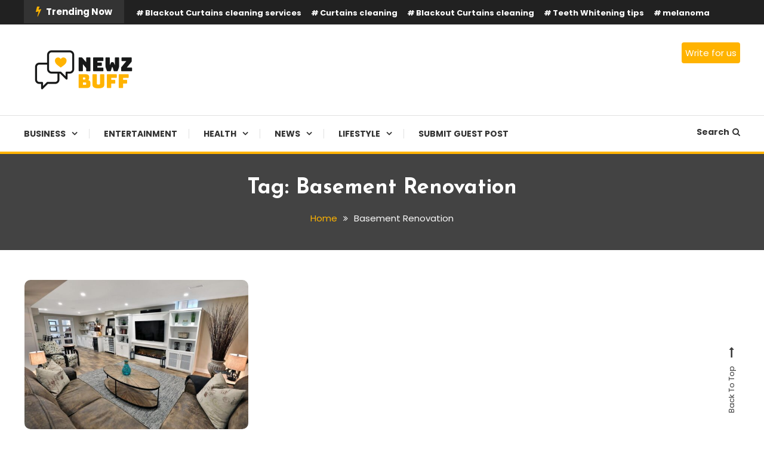

--- FILE ---
content_type: text/html; charset=UTF-8
request_url: https://newzbuff.com/tag/basement-renovation/
body_size: 16117
content:
<!doctype html>
<html lang="en-US">
<head>
	<meta charset="UTF-8">
	<meta name="viewport" content="width=device-width, initial-scale=1">
	<link rel="profile" href="https://gmpg.org/xfn/11">

	<meta name='robots' content='index, follow, max-image-preview:large, max-snippet:-1, max-video-preview:-1' />

	<!-- This site is optimized with the Yoast SEO plugin v24.9 - https://yoast.com/wordpress/plugins/seo/ -->
	<title>Basement Renovation Archives - NewzBuff</title>
	<link rel="canonical" href="https://newzbuff.com/tag/basement-renovation/" />
	<meta property="og:locale" content="en_US" />
	<meta property="og:type" content="article" />
	<meta property="og:title" content="Basement Renovation Archives - NewzBuff" />
	<meta property="og:url" content="https://newzbuff.com/tag/basement-renovation/" />
	<meta property="og:site_name" content="NewzBuff" />
	<meta name="twitter:card" content="summary_large_image" />
	<script type="application/ld+json" class="yoast-schema-graph">{"@context":"https://schema.org","@graph":[{"@type":"CollectionPage","@id":"https://newzbuff.com/tag/basement-renovation/","url":"https://newzbuff.com/tag/basement-renovation/","name":"Basement Renovation Archives - NewzBuff","isPartOf":{"@id":"https://newzbuff.com/#website"},"primaryImageOfPage":{"@id":"https://newzbuff.com/tag/basement-renovation/#primaryimage"},"image":{"@id":"https://newzbuff.com/tag/basement-renovation/#primaryimage"},"thumbnailUrl":"https://newzbuff.com/wp-content/uploads/2023/01/Basement-Renovation.jpg","breadcrumb":{"@id":"https://newzbuff.com/tag/basement-renovation/#breadcrumb"},"inLanguage":"en-US"},{"@type":"ImageObject","inLanguage":"en-US","@id":"https://newzbuff.com/tag/basement-renovation/#primaryimage","url":"https://newzbuff.com/wp-content/uploads/2023/01/Basement-Renovation.jpg","contentUrl":"https://newzbuff.com/wp-content/uploads/2023/01/Basement-Renovation.jpg","width":1620,"height":1080,"caption":"a basement renovation services"},{"@type":"BreadcrumbList","@id":"https://newzbuff.com/tag/basement-renovation/#breadcrumb","itemListElement":[{"@type":"ListItem","position":1,"name":"Home","item":"https://newzbuff.com/"},{"@type":"ListItem","position":2,"name":"Basement Renovation"}]},{"@type":"WebSite","@id":"https://newzbuff.com/#website","url":"https://newzbuff.com/","name":"NewzBuff","description":"Check Out Latest Trending News | Submit Guest Posts For Free | Newz Buff","publisher":{"@id":"https://newzbuff.com/#organization"},"potentialAction":[{"@type":"SearchAction","target":{"@type":"EntryPoint","urlTemplate":"https://newzbuff.com/?s={search_term_string}"},"query-input":{"@type":"PropertyValueSpecification","valueRequired":true,"valueName":"search_term_string"}}],"inLanguage":"en-US"},{"@type":"Organization","@id":"https://newzbuff.com/#organization","name":"NewzBuff","url":"https://newzbuff.com/","logo":{"@type":"ImageObject","inLanguage":"en-US","@id":"https://newzbuff.com/#/schema/logo/image/","url":"https://newzbuff.com/wp-content/uploads/2021/04/cropped-nb-logo-1.png","contentUrl":"https://newzbuff.com/wp-content/uploads/2021/04/cropped-nb-logo-1.png","width":200,"height":74,"caption":"NewzBuff"},"image":{"@id":"https://newzbuff.com/#/schema/logo/image/"}}]}</script>
	<!-- / Yoast SEO plugin. -->


<link rel='dns-prefetch' href='//fonts.googleapis.com' />
<link rel='dns-prefetch' href='//www.googletagmanager.com' />
<link rel='dns-prefetch' href='//pagead2.googlesyndication.com' />
<link rel="alternate" type="application/rss+xml" title="NewzBuff &raquo; Feed" href="https://newzbuff.com/feed/" />
<link rel="alternate" type="application/rss+xml" title="NewzBuff &raquo; Comments Feed" href="https://newzbuff.com/comments/feed/" />
<link rel="alternate" type="application/rss+xml" title="NewzBuff &raquo; Basement Renovation Tag Feed" href="https://newzbuff.com/tag/basement-renovation/feed/" />
		<!-- This site uses the Google Analytics by MonsterInsights plugin v9.4.1 - Using Analytics tracking - https://www.monsterinsights.com/ -->
							<script src="//www.googletagmanager.com/gtag/js?id=G-VQHWTYEC1E"  data-cfasync="false" data-wpfc-render="false" type="text/javascript" async></script>
			<script data-cfasync="false" data-wpfc-render="false" type="text/javascript">
				var mi_version = '9.4.1';
				var mi_track_user = true;
				var mi_no_track_reason = '';
								var MonsterInsightsDefaultLocations = {"page_location":"https:\/\/newzbuff.com\/tag\/basement-renovation\/"};
				if ( typeof MonsterInsightsPrivacyGuardFilter === 'function' ) {
					var MonsterInsightsLocations = (typeof MonsterInsightsExcludeQuery === 'object') ? MonsterInsightsPrivacyGuardFilter( MonsterInsightsExcludeQuery ) : MonsterInsightsPrivacyGuardFilter( MonsterInsightsDefaultLocations );
				} else {
					var MonsterInsightsLocations = (typeof MonsterInsightsExcludeQuery === 'object') ? MonsterInsightsExcludeQuery : MonsterInsightsDefaultLocations;
				}

								var disableStrs = [
										'ga-disable-G-VQHWTYEC1E',
									];

				/* Function to detect opted out users */
				function __gtagTrackerIsOptedOut() {
					for (var index = 0; index < disableStrs.length; index++) {
						if (document.cookie.indexOf(disableStrs[index] + '=true') > -1) {
							return true;
						}
					}

					return false;
				}

				/* Disable tracking if the opt-out cookie exists. */
				if (__gtagTrackerIsOptedOut()) {
					for (var index = 0; index < disableStrs.length; index++) {
						window[disableStrs[index]] = true;
					}
				}

				/* Opt-out function */
				function __gtagTrackerOptout() {
					for (var index = 0; index < disableStrs.length; index++) {
						document.cookie = disableStrs[index] + '=true; expires=Thu, 31 Dec 2099 23:59:59 UTC; path=/';
						window[disableStrs[index]] = true;
					}
				}

				if ('undefined' === typeof gaOptout) {
					function gaOptout() {
						__gtagTrackerOptout();
					}
				}
								window.dataLayer = window.dataLayer || [];

				window.MonsterInsightsDualTracker = {
					helpers: {},
					trackers: {},
				};
				if (mi_track_user) {
					function __gtagDataLayer() {
						dataLayer.push(arguments);
					}

					function __gtagTracker(type, name, parameters) {
						if (!parameters) {
							parameters = {};
						}

						if (parameters.send_to) {
							__gtagDataLayer.apply(null, arguments);
							return;
						}

						if (type === 'event') {
														parameters.send_to = monsterinsights_frontend.v4_id;
							var hookName = name;
							if (typeof parameters['event_category'] !== 'undefined') {
								hookName = parameters['event_category'] + ':' + name;
							}

							if (typeof MonsterInsightsDualTracker.trackers[hookName] !== 'undefined') {
								MonsterInsightsDualTracker.trackers[hookName](parameters);
							} else {
								__gtagDataLayer('event', name, parameters);
							}
							
						} else {
							__gtagDataLayer.apply(null, arguments);
						}
					}

					__gtagTracker('js', new Date());
					__gtagTracker('set', {
						'developer_id.dZGIzZG': true,
											});
					if ( MonsterInsightsLocations.page_location ) {
						__gtagTracker('set', MonsterInsightsLocations);
					}
										__gtagTracker('config', 'G-VQHWTYEC1E', {"forceSSL":"true","link_attribution":"true"} );
															window.gtag = __gtagTracker;										(function () {
						/* https://developers.google.com/analytics/devguides/collection/analyticsjs/ */
						/* ga and __gaTracker compatibility shim. */
						var noopfn = function () {
							return null;
						};
						var newtracker = function () {
							return new Tracker();
						};
						var Tracker = function () {
							return null;
						};
						var p = Tracker.prototype;
						p.get = noopfn;
						p.set = noopfn;
						p.send = function () {
							var args = Array.prototype.slice.call(arguments);
							args.unshift('send');
							__gaTracker.apply(null, args);
						};
						var __gaTracker = function () {
							var len = arguments.length;
							if (len === 0) {
								return;
							}
							var f = arguments[len - 1];
							if (typeof f !== 'object' || f === null || typeof f.hitCallback !== 'function') {
								if ('send' === arguments[0]) {
									var hitConverted, hitObject = false, action;
									if ('event' === arguments[1]) {
										if ('undefined' !== typeof arguments[3]) {
											hitObject = {
												'eventAction': arguments[3],
												'eventCategory': arguments[2],
												'eventLabel': arguments[4],
												'value': arguments[5] ? arguments[5] : 1,
											}
										}
									}
									if ('pageview' === arguments[1]) {
										if ('undefined' !== typeof arguments[2]) {
											hitObject = {
												'eventAction': 'page_view',
												'page_path': arguments[2],
											}
										}
									}
									if (typeof arguments[2] === 'object') {
										hitObject = arguments[2];
									}
									if (typeof arguments[5] === 'object') {
										Object.assign(hitObject, arguments[5]);
									}
									if ('undefined' !== typeof arguments[1].hitType) {
										hitObject = arguments[1];
										if ('pageview' === hitObject.hitType) {
											hitObject.eventAction = 'page_view';
										}
									}
									if (hitObject) {
										action = 'timing' === arguments[1].hitType ? 'timing_complete' : hitObject.eventAction;
										hitConverted = mapArgs(hitObject);
										__gtagTracker('event', action, hitConverted);
									}
								}
								return;
							}

							function mapArgs(args) {
								var arg, hit = {};
								var gaMap = {
									'eventCategory': 'event_category',
									'eventAction': 'event_action',
									'eventLabel': 'event_label',
									'eventValue': 'event_value',
									'nonInteraction': 'non_interaction',
									'timingCategory': 'event_category',
									'timingVar': 'name',
									'timingValue': 'value',
									'timingLabel': 'event_label',
									'page': 'page_path',
									'location': 'page_location',
									'title': 'page_title',
									'referrer' : 'page_referrer',
								};
								for (arg in args) {
																		if (!(!args.hasOwnProperty(arg) || !gaMap.hasOwnProperty(arg))) {
										hit[gaMap[arg]] = args[arg];
									} else {
										hit[arg] = args[arg];
									}
								}
								return hit;
							}

							try {
								f.hitCallback();
							} catch (ex) {
							}
						};
						__gaTracker.create = newtracker;
						__gaTracker.getByName = newtracker;
						__gaTracker.getAll = function () {
							return [];
						};
						__gaTracker.remove = noopfn;
						__gaTracker.loaded = true;
						window['__gaTracker'] = __gaTracker;
					})();
									} else {
										console.log("");
					(function () {
						function __gtagTracker() {
							return null;
						}

						window['__gtagTracker'] = __gtagTracker;
						window['gtag'] = __gtagTracker;
					})();
									}
			</script>
				<!-- / Google Analytics by MonsterInsights -->
		<style id='wp-img-auto-sizes-contain-inline-css' type='text/css'>
img:is([sizes=auto i],[sizes^="auto," i]){contain-intrinsic-size:3000px 1500px}
/*# sourceURL=wp-img-auto-sizes-contain-inline-css */
</style>

<style id='wp-emoji-styles-inline-css' type='text/css'>

	img.wp-smiley, img.emoji {
		display: inline !important;
		border: none !important;
		box-shadow: none !important;
		height: 1em !important;
		width: 1em !important;
		margin: 0 0.07em !important;
		vertical-align: -0.1em !important;
		background: none !important;
		padding: 0 !important;
	}
/*# sourceURL=wp-emoji-styles-inline-css */
</style>
<link rel='stylesheet' id='wp-block-library-css' href='https://newzbuff.com/wp-includes/css/dist/block-library/style.min.css?ver=6.9' type='text/css' media='all' />
<style id='wp-block-paragraph-inline-css' type='text/css'>
.is-small-text{font-size:.875em}.is-regular-text{font-size:1em}.is-large-text{font-size:2.25em}.is-larger-text{font-size:3em}.has-drop-cap:not(:focus):first-letter{float:left;font-size:8.4em;font-style:normal;font-weight:100;line-height:.68;margin:.05em .1em 0 0;text-transform:uppercase}body.rtl .has-drop-cap:not(:focus):first-letter{float:none;margin-left:.1em}p.has-drop-cap.has-background{overflow:hidden}:root :where(p.has-background){padding:1.25em 2.375em}:where(p.has-text-color:not(.has-link-color)) a{color:inherit}p.has-text-align-left[style*="writing-mode:vertical-lr"],p.has-text-align-right[style*="writing-mode:vertical-rl"]{rotate:180deg}
/*# sourceURL=https://newzbuff.com/wp-includes/blocks/paragraph/style.min.css */
</style>
<style id='global-styles-inline-css' type='text/css'>
:root{--wp--preset--aspect-ratio--square: 1;--wp--preset--aspect-ratio--4-3: 4/3;--wp--preset--aspect-ratio--3-4: 3/4;--wp--preset--aspect-ratio--3-2: 3/2;--wp--preset--aspect-ratio--2-3: 2/3;--wp--preset--aspect-ratio--16-9: 16/9;--wp--preset--aspect-ratio--9-16: 9/16;--wp--preset--color--black: #000000;--wp--preset--color--cyan-bluish-gray: #abb8c3;--wp--preset--color--white: #ffffff;--wp--preset--color--pale-pink: #f78da7;--wp--preset--color--vivid-red: #cf2e2e;--wp--preset--color--luminous-vivid-orange: #ff6900;--wp--preset--color--luminous-vivid-amber: #fcb900;--wp--preset--color--light-green-cyan: #7bdcb5;--wp--preset--color--vivid-green-cyan: #00d084;--wp--preset--color--pale-cyan-blue: #8ed1fc;--wp--preset--color--vivid-cyan-blue: #0693e3;--wp--preset--color--vivid-purple: #9b51e0;--wp--preset--gradient--vivid-cyan-blue-to-vivid-purple: linear-gradient(135deg,rgb(6,147,227) 0%,rgb(155,81,224) 100%);--wp--preset--gradient--light-green-cyan-to-vivid-green-cyan: linear-gradient(135deg,rgb(122,220,180) 0%,rgb(0,208,130) 100%);--wp--preset--gradient--luminous-vivid-amber-to-luminous-vivid-orange: linear-gradient(135deg,rgb(252,185,0) 0%,rgb(255,105,0) 100%);--wp--preset--gradient--luminous-vivid-orange-to-vivid-red: linear-gradient(135deg,rgb(255,105,0) 0%,rgb(207,46,46) 100%);--wp--preset--gradient--very-light-gray-to-cyan-bluish-gray: linear-gradient(135deg,rgb(238,238,238) 0%,rgb(169,184,195) 100%);--wp--preset--gradient--cool-to-warm-spectrum: linear-gradient(135deg,rgb(74,234,220) 0%,rgb(151,120,209) 20%,rgb(207,42,186) 40%,rgb(238,44,130) 60%,rgb(251,105,98) 80%,rgb(254,248,76) 100%);--wp--preset--gradient--blush-light-purple: linear-gradient(135deg,rgb(255,206,236) 0%,rgb(152,150,240) 100%);--wp--preset--gradient--blush-bordeaux: linear-gradient(135deg,rgb(254,205,165) 0%,rgb(254,45,45) 50%,rgb(107,0,62) 100%);--wp--preset--gradient--luminous-dusk: linear-gradient(135deg,rgb(255,203,112) 0%,rgb(199,81,192) 50%,rgb(65,88,208) 100%);--wp--preset--gradient--pale-ocean: linear-gradient(135deg,rgb(255,245,203) 0%,rgb(182,227,212) 50%,rgb(51,167,181) 100%);--wp--preset--gradient--electric-grass: linear-gradient(135deg,rgb(202,248,128) 0%,rgb(113,206,126) 100%);--wp--preset--gradient--midnight: linear-gradient(135deg,rgb(2,3,129) 0%,rgb(40,116,252) 100%);--wp--preset--font-size--small: 13px;--wp--preset--font-size--medium: 20px;--wp--preset--font-size--large: 36px;--wp--preset--font-size--x-large: 42px;--wp--preset--spacing--20: 0.44rem;--wp--preset--spacing--30: 0.67rem;--wp--preset--spacing--40: 1rem;--wp--preset--spacing--50: 1.5rem;--wp--preset--spacing--60: 2.25rem;--wp--preset--spacing--70: 3.38rem;--wp--preset--spacing--80: 5.06rem;--wp--preset--shadow--natural: 6px 6px 9px rgba(0, 0, 0, 0.2);--wp--preset--shadow--deep: 12px 12px 50px rgba(0, 0, 0, 0.4);--wp--preset--shadow--sharp: 6px 6px 0px rgba(0, 0, 0, 0.2);--wp--preset--shadow--outlined: 6px 6px 0px -3px rgb(255, 255, 255), 6px 6px rgb(0, 0, 0);--wp--preset--shadow--crisp: 6px 6px 0px rgb(0, 0, 0);}:where(.is-layout-flex){gap: 0.5em;}:where(.is-layout-grid){gap: 0.5em;}body .is-layout-flex{display: flex;}.is-layout-flex{flex-wrap: wrap;align-items: center;}.is-layout-flex > :is(*, div){margin: 0;}body .is-layout-grid{display: grid;}.is-layout-grid > :is(*, div){margin: 0;}:where(.wp-block-columns.is-layout-flex){gap: 2em;}:where(.wp-block-columns.is-layout-grid){gap: 2em;}:where(.wp-block-post-template.is-layout-flex){gap: 1.25em;}:where(.wp-block-post-template.is-layout-grid){gap: 1.25em;}.has-black-color{color: var(--wp--preset--color--black) !important;}.has-cyan-bluish-gray-color{color: var(--wp--preset--color--cyan-bluish-gray) !important;}.has-white-color{color: var(--wp--preset--color--white) !important;}.has-pale-pink-color{color: var(--wp--preset--color--pale-pink) !important;}.has-vivid-red-color{color: var(--wp--preset--color--vivid-red) !important;}.has-luminous-vivid-orange-color{color: var(--wp--preset--color--luminous-vivid-orange) !important;}.has-luminous-vivid-amber-color{color: var(--wp--preset--color--luminous-vivid-amber) !important;}.has-light-green-cyan-color{color: var(--wp--preset--color--light-green-cyan) !important;}.has-vivid-green-cyan-color{color: var(--wp--preset--color--vivid-green-cyan) !important;}.has-pale-cyan-blue-color{color: var(--wp--preset--color--pale-cyan-blue) !important;}.has-vivid-cyan-blue-color{color: var(--wp--preset--color--vivid-cyan-blue) !important;}.has-vivid-purple-color{color: var(--wp--preset--color--vivid-purple) !important;}.has-black-background-color{background-color: var(--wp--preset--color--black) !important;}.has-cyan-bluish-gray-background-color{background-color: var(--wp--preset--color--cyan-bluish-gray) !important;}.has-white-background-color{background-color: var(--wp--preset--color--white) !important;}.has-pale-pink-background-color{background-color: var(--wp--preset--color--pale-pink) !important;}.has-vivid-red-background-color{background-color: var(--wp--preset--color--vivid-red) !important;}.has-luminous-vivid-orange-background-color{background-color: var(--wp--preset--color--luminous-vivid-orange) !important;}.has-luminous-vivid-amber-background-color{background-color: var(--wp--preset--color--luminous-vivid-amber) !important;}.has-light-green-cyan-background-color{background-color: var(--wp--preset--color--light-green-cyan) !important;}.has-vivid-green-cyan-background-color{background-color: var(--wp--preset--color--vivid-green-cyan) !important;}.has-pale-cyan-blue-background-color{background-color: var(--wp--preset--color--pale-cyan-blue) !important;}.has-vivid-cyan-blue-background-color{background-color: var(--wp--preset--color--vivid-cyan-blue) !important;}.has-vivid-purple-background-color{background-color: var(--wp--preset--color--vivid-purple) !important;}.has-black-border-color{border-color: var(--wp--preset--color--black) !important;}.has-cyan-bluish-gray-border-color{border-color: var(--wp--preset--color--cyan-bluish-gray) !important;}.has-white-border-color{border-color: var(--wp--preset--color--white) !important;}.has-pale-pink-border-color{border-color: var(--wp--preset--color--pale-pink) !important;}.has-vivid-red-border-color{border-color: var(--wp--preset--color--vivid-red) !important;}.has-luminous-vivid-orange-border-color{border-color: var(--wp--preset--color--luminous-vivid-orange) !important;}.has-luminous-vivid-amber-border-color{border-color: var(--wp--preset--color--luminous-vivid-amber) !important;}.has-light-green-cyan-border-color{border-color: var(--wp--preset--color--light-green-cyan) !important;}.has-vivid-green-cyan-border-color{border-color: var(--wp--preset--color--vivid-green-cyan) !important;}.has-pale-cyan-blue-border-color{border-color: var(--wp--preset--color--pale-cyan-blue) !important;}.has-vivid-cyan-blue-border-color{border-color: var(--wp--preset--color--vivid-cyan-blue) !important;}.has-vivid-purple-border-color{border-color: var(--wp--preset--color--vivid-purple) !important;}.has-vivid-cyan-blue-to-vivid-purple-gradient-background{background: var(--wp--preset--gradient--vivid-cyan-blue-to-vivid-purple) !important;}.has-light-green-cyan-to-vivid-green-cyan-gradient-background{background: var(--wp--preset--gradient--light-green-cyan-to-vivid-green-cyan) !important;}.has-luminous-vivid-amber-to-luminous-vivid-orange-gradient-background{background: var(--wp--preset--gradient--luminous-vivid-amber-to-luminous-vivid-orange) !important;}.has-luminous-vivid-orange-to-vivid-red-gradient-background{background: var(--wp--preset--gradient--luminous-vivid-orange-to-vivid-red) !important;}.has-very-light-gray-to-cyan-bluish-gray-gradient-background{background: var(--wp--preset--gradient--very-light-gray-to-cyan-bluish-gray) !important;}.has-cool-to-warm-spectrum-gradient-background{background: var(--wp--preset--gradient--cool-to-warm-spectrum) !important;}.has-blush-light-purple-gradient-background{background: var(--wp--preset--gradient--blush-light-purple) !important;}.has-blush-bordeaux-gradient-background{background: var(--wp--preset--gradient--blush-bordeaux) !important;}.has-luminous-dusk-gradient-background{background: var(--wp--preset--gradient--luminous-dusk) !important;}.has-pale-ocean-gradient-background{background: var(--wp--preset--gradient--pale-ocean) !important;}.has-electric-grass-gradient-background{background: var(--wp--preset--gradient--electric-grass) !important;}.has-midnight-gradient-background{background: var(--wp--preset--gradient--midnight) !important;}.has-small-font-size{font-size: var(--wp--preset--font-size--small) !important;}.has-medium-font-size{font-size: var(--wp--preset--font-size--medium) !important;}.has-large-font-size{font-size: var(--wp--preset--font-size--large) !important;}.has-x-large-font-size{font-size: var(--wp--preset--font-size--x-large) !important;}
/*# sourceURL=global-styles-inline-css */
</style>

<style id='classic-theme-styles-inline-css' type='text/css'>
/*! This file is auto-generated */
.wp-block-button__link{color:#fff;background-color:#32373c;border-radius:9999px;box-shadow:none;text-decoration:none;padding:calc(.667em + 2px) calc(1.333em + 2px);font-size:1.125em}.wp-block-file__button{background:#32373c;color:#fff;text-decoration:none}
/*# sourceURL=/wp-includes/css/classic-themes.min.css */
</style>
<link rel='stylesheet' id='dashicons-css' href='https://newzbuff.com/wp-includes/css/dashicons.min.css?ver=6.9' type='text/css' media='all' />
<link rel='stylesheet' id='everest-forms-general-css' href='https://newzbuff.com/wp-content/plugins/everest-forms/assets/css/everest-forms.css?ver=3.1.2' type='text/css' media='all' />
<link rel='stylesheet' id='jquery-intl-tel-input-css' href='https://newzbuff.com/wp-content/plugins/everest-forms/assets/css/intlTelInput.css?ver=3.1.2' type='text/css' media='all' />
<link rel='stylesheet' id='parent-style-css' href='https://newzbuff.com/wp-content/themes/color-blog/style.css?ver=6.9' type='text/css' media='all' />
<link rel='stylesheet' id='color-blog-fonts-css' href='https://fonts.googleapis.com/css?family=Josefin+Sans%3A400%2C700%7CPoppins%3A300%2C400%2C400i%2C500%2C700&#038;subset=latin%2Clatin-ext' type='text/css' media='all' />
<link rel='stylesheet' id='font-awesome-css' href='https://newzbuff.com/wp-content/themes/color-blog/assets/library/font-awesome/css/font-awesome.min.css?ver=4.7.0' type='text/css' media='all' />
<link rel='stylesheet' id='lightslider-style-css' href='https://newzbuff.com/wp-content/themes/color-blog/assets/library/lightslider/css/lightslider.min.css?ver=6.9' type='text/css' media='all' />
<link rel='stylesheet' id='animate-css' href='https://newzbuff.com/wp-content/themes/color-blog/assets/library/animate/animate.min.css?ver=3.5.1' type='text/css' media='all' />
<link rel='stylesheet' id='preloader-css' href='https://newzbuff.com/wp-content/themes/color-blog/assets/css/mt-preloader.css?ver=1.0.0' type='text/css' media='all' />
<link rel='stylesheet' id='color-blog-style-css' href='https://newzbuff.com/wp-content/themes/color-blog-child/style.css?ver=1.0.0' type='text/css' media='all' />
<style id='color-blog-style-inline-css' type='text/css'>
.category-button.cb-cat-83 a{background:#3b2d1b}
.category-button.cb-cat-83 a:hover{background:#090000}
#site-navigation ul li.cb-cat-83 .menu-item-description{background:#3b2d1b}
#site-navigation ul li.cb-cat-83 .menu-item-description:after{border-top-color:#3b2d1b}
.category-button.cb-cat-6 a{background:#81d742}
.category-button.cb-cat-6 a:hover{background:#4fa510}
#site-navigation ul li.cb-cat-6 .menu-item-description{background:#81d742}
#site-navigation ul li.cb-cat-6 .menu-item-description:after{border-top-color:#81d742}
.category-button.cb-cat-33 a{background:#3b2d1b}
.category-button.cb-cat-33 a:hover{background:#090000}
#site-navigation ul li.cb-cat-33 .menu-item-description{background:#3b2d1b}
#site-navigation ul li.cb-cat-33 .menu-item-description:after{border-top-color:#3b2d1b}
.category-button.cb-cat-3108 a{background:#3b2d1b}
.category-button.cb-cat-3108 a:hover{background:#090000}
#site-navigation ul li.cb-cat-3108 .menu-item-description{background:#3b2d1b}
#site-navigation ul li.cb-cat-3108 .menu-item-description:after{border-top-color:#3b2d1b}
.category-button.cb-cat-2 a{background:#ed6ace}
.category-button.cb-cat-2 a:hover{background:#bb389c}
#site-navigation ul li.cb-cat-2 .menu-item-description{background:#ed6ace}
#site-navigation ul li.cb-cat-2 .menu-item-description:after{border-top-color:#ed6ace}
.category-button.cb-cat-4 a{background:#60bf56}
.category-button.cb-cat-4 a:hover{background:#2e8d24}
#site-navigation ul li.cb-cat-4 .menu-item-description{background:#60bf56}
#site-navigation ul li.cb-cat-4 .menu-item-description:after{border-top-color:#60bf56}
.category-button.cb-cat-64 a{background:#3b2d1b}
.category-button.cb-cat-64 a:hover{background:#090000}
#site-navigation ul li.cb-cat-64 .menu-item-description{background:#3b2d1b}
#site-navigation ul li.cb-cat-64 .menu-item-description:after{border-top-color:#3b2d1b}
.category-button.cb-cat-5 a{background:#4b4eaa}
.category-button.cb-cat-5 a:hover{background:#191c78}
#site-navigation ul li.cb-cat-5 .menu-item-description{background:#4b4eaa}
#site-navigation ul li.cb-cat-5 .menu-item-description:after{border-top-color:#4b4eaa}
.category-button.cb-cat-32 a{background:#6ef4e2}
.category-button.cb-cat-32 a:hover{background:#3cc2b0}
#site-navigation ul li.cb-cat-32 .menu-item-description{background:#6ef4e2}
#site-navigation ul li.cb-cat-32 .menu-item-description:after{border-top-color:#6ef4e2}
.category-button.cb-cat-82 a{background:#3b2d1b}
.category-button.cb-cat-82 a:hover{background:#090000}
#site-navigation ul li.cb-cat-82 .menu-item-description{background:#3b2d1b}
#site-navigation ul li.cb-cat-82 .menu-item-description:after{border-top-color:#3b2d1b}
.category-button.cb-cat-14 a{background:#ed68f2}
.category-button.cb-cat-14 a:hover{background:#bb36c0}
#site-navigation ul li.cb-cat-14 .menu-item-description{background:#ed68f2}
#site-navigation ul li.cb-cat-14 .menu-item-description:after{border-top-color:#ed68f2}
.category-button.cb-cat-3 a{background:#81d742}
.category-button.cb-cat-3 a:hover{background:#4fa510}
#site-navigation ul li.cb-cat-3 .menu-item-description{background:#81d742}
#site-navigation ul li.cb-cat-3 .menu-item-description:after{border-top-color:#81d742}
.category-button.cb-cat-79 a{background:#3b2d1b}
.category-button.cb-cat-79 a:hover{background:#090000}
#site-navigation ul li.cb-cat-79 .menu-item-description{background:#3b2d1b}
#site-navigation ul li.cb-cat-79 .menu-item-description:after{border-top-color:#3b2d1b}
.category-button.cb-cat-78 a{background:#3b2d1b}
.category-button.cb-cat-78 a:hover{background:#090000}
#site-navigation ul li.cb-cat-78 .menu-item-description{background:#3b2d1b}
#site-navigation ul li.cb-cat-78 .menu-item-description:after{border-top-color:#3b2d1b}
.category-button.cb-cat-63 a{background:#3b2d1b}
.category-button.cb-cat-63 a:hover{background:#090000}
#site-navigation ul li.cb-cat-63 .menu-item-description{background:#3b2d1b}
#site-navigation ul li.cb-cat-63 .menu-item-description:after{border-top-color:#3b2d1b}
.category-button.cb-cat-81 a{background:#3b2d1b}
.category-button.cb-cat-81 a:hover{background:#090000}
#site-navigation ul li.cb-cat-81 .menu-item-description{background:#3b2d1b}
#site-navigation ul li.cb-cat-81 .menu-item-description:after{border-top-color:#3b2d1b}
.category-button.cb-cat-3247 a{background:#3b2d1b}
.category-button.cb-cat-3247 a:hover{background:#090000}
#site-navigation ul li.cb-cat-3247 .menu-item-description{background:#3b2d1b}
#site-navigation ul li.cb-cat-3247 .menu-item-description:after{border-top-color:#3b2d1b}
.category-button.cb-cat-1 a{background:#dd9933}
.category-button.cb-cat-1 a:hover{background:#ab6701}
#site-navigation ul li.cb-cat-1 .menu-item-description{background:#dd9933}
#site-navigation ul li.cb-cat-1 .menu-item-description:after{border-top-color:#dd9933}
.category-button.cb-cat-3259 a{background:#3b2d1b}
.category-button.cb-cat-3259 a:hover{background:#090000}
#site-navigation ul li.cb-cat-3259 .menu-item-description{background:#3b2d1b}
#site-navigation ul li.cb-cat-3259 .menu-item-description:after{border-top-color:#3b2d1b}
.category-button.cb-cat-13 a{background:#b5a951}
.category-button.cb-cat-13 a:hover{background:#83771f}
#site-navigation ul li.cb-cat-13 .menu-item-description{background:#b5a951}
#site-navigation ul li.cb-cat-13 .menu-item-description:after{border-top-color:#b5a951}
.category-button.cb-cat-80 a{background:#3b2d1b}
.category-button.cb-cat-80 a:hover{background:#090000}
#site-navigation ul li.cb-cat-80 .menu-item-description{background:#3b2d1b}
#site-navigation ul li.cb-cat-80 .menu-item-description:after{border-top-color:#3b2d1b}
a,a:hover,a:focus,a:active,.entry-cat .cat-links a:hover,.entry-cat a:hover,.entry-footer a:hover,.comment-author .fn .url:hover,.commentmetadata .comment-edit-link,#cancel-comment-reply-link,#cancel-comment-reply-link:before,.logged-in-as a,.widget a:hover,.widget a:hover::before,.widget li:hover::before,.mt-social-icon-wrap li a:hover,#site-navigation ul li:hover>a,#site-navigation ul li.current-menu-item>a,#site-navigation ul li.current_page_ancestor>a,#site-navigation ul li.current-menu-ancestor>a,#site-navigation ul li.current_page_item>a,#site-navigation ul li.focus>a,.banner-sub-title,.entry-title a:hover,.cat-links a:hover,.entry-footer .mt-readmore-btn:hover,.btn-wrapper a:hover,.mt-readmore-btn:hover,.navigation.pagination .nav-links .page-numbers.current,.navigation.pagination .nav-links a.page-numbers:hover,#footer-menu li a:hover,.color_blog_latest_posts .mt-post-title a:hover,#mt-scrollup:hover,.menu-toggle:hover,#top-navigation ul li a:hover,.mt-search-icon:hover,.entry-meta a:hover,.front-slider-block .banner-title a:hover,.post-info-wrap .entry-meta a:hover,.single .mt-single-related-posts .entry-title a:hover,.breadcrumbs .trail-items li a:hover,.wrap-label i,.has-thumbnail .post-info-wrap .entry-title a:hover,.front-slider-block .post-info-wrap .entry-title a:hover,#top-footer a:hover{color:#FFB300}
.widget_search .search-submit,.widget_search .search-submit:hover,.navigation.pagination .nav-links .page-numbers.current,.navigation.pagination .nav-links a.page-numbers:hover,.error-404.not-found,.color_blog_social_media a:hover,.custom-header,.widget_tag_cloud .tagcloud a:hover,.widget.widget_tag_cloud a:hover{border-color:#FFB300}
.front-slider-block .lSAction > a:hover,.top-featured-post-wrap .post-thumbnail .post-number,.post-cats-list a,#site-navigation .menu-item-description,article .post-thumbnail::before,#secondary .widget .widget-title::before,.mt-related-post-title::before,#colophon .widget .widget-title::before,.features-post-title::before,.mt-menu-search .mt-form-wrap .search-form .search-submit,.widget_tag_cloud .tagcloud a:hover,.widget.widget_tag_cloud a:hover{background:#FFB300}
.edit-link .post-edit-link,.reply .comment-reply-link,.widget_search .search-submit,.mt-menu-search .mt-form-wrap .search-form .search-submit:hover,article.sticky::before{background:#FFB300}
/*# sourceURL=color-blog-style-inline-css */
</style>
<link rel='stylesheet' id='color-blog-responsive-style-css' href='https://newzbuff.com/wp-content/themes/color-blog/assets/css/mt-responsive.css?ver=1.0.0' type='text/css' media='all' />
<script type="text/javascript" src="https://newzbuff.com/wp-content/plugins/google-analytics-for-wordpress/assets/js/frontend-gtag.min.js?ver=9.4.1" id="monsterinsights-frontend-script-js" async="async" data-wp-strategy="async"></script>
<script data-cfasync="false" data-wpfc-render="false" type="text/javascript" id='monsterinsights-frontend-script-js-extra'>/* <![CDATA[ */
var monsterinsights_frontend = {"js_events_tracking":"true","download_extensions":"doc,pdf,ppt,zip,xls,docx,pptx,xlsx","inbound_paths":"[{\"path\":\"\\\/go\\\/\",\"label\":\"affiliate\"},{\"path\":\"\\\/recommend\\\/\",\"label\":\"affiliate\"}]","home_url":"https:\/\/newzbuff.com","hash_tracking":"false","v4_id":"G-VQHWTYEC1E"};/* ]]> */
</script>
<script type="text/javascript" src="https://newzbuff.com/wp-includes/js/jquery/jquery.min.js?ver=3.7.1" id="jquery-core-js"></script>
<script type="text/javascript" src="https://newzbuff.com/wp-includes/js/jquery/jquery-migrate.min.js?ver=3.4.1" id="jquery-migrate-js"></script>
<link rel="https://api.w.org/" href="https://newzbuff.com/wp-json/" /><link rel="alternate" title="JSON" type="application/json" href="https://newzbuff.com/wp-json/wp/v2/tags/3266" /><link rel="EditURI" type="application/rsd+xml" title="RSD" href="https://newzbuff.com/xmlrpc.php?rsd" />
<meta name="generator" content="WordPress 6.9" />
<meta name="generator" content="Everest Forms 3.1.2" />
<!-- auto ad code generated by Easy Google AdSense plugin v1.0.12 --><script async src="https://pagead2.googlesyndication.com/pagead/js/adsbygoogle.js?client=ca-pub-7404964079664697" crossorigin="anonymous"></script><!-- Easy Google AdSense plugin --><meta name="generator" content="Site Kit by Google 1.170.0" />
<!-- Google AdSense meta tags added by Site Kit -->
<meta name="google-adsense-platform-account" content="ca-host-pub-2644536267352236">
<meta name="google-adsense-platform-domain" content="sitekit.withgoogle.com">
<!-- End Google AdSense meta tags added by Site Kit -->
		<style type="text/css">
					.site-title,
			.site-description {
				position: absolute;
				clip: rect(1px, 1px, 1px, 1px);
			}
				</style>
		
<!-- Google AdSense snippet added by Site Kit -->
<script type="text/javascript" async="async" src="https://pagead2.googlesyndication.com/pagead/js/adsbygoogle.js?client=ca-pub-7404964079664697&amp;host=ca-host-pub-2644536267352236" crossorigin="anonymous"></script>

<!-- End Google AdSense snippet added by Site Kit -->
<link rel="icon" href="https://newzbuff.com/wp-content/uploads/2021/04/cropped-icon-32x32.png" sizes="32x32" />
<link rel="icon" href="https://newzbuff.com/wp-content/uploads/2021/04/cropped-icon-192x192.png" sizes="192x192" />
<link rel="apple-touch-icon" href="https://newzbuff.com/wp-content/uploads/2021/04/cropped-icon-180x180.png" />
<meta name="msapplication-TileImage" content="https://newzbuff.com/wp-content/uploads/2021/04/cropped-icon-270x270.png" />
</head>

<body class="archive tag tag-basement-renovation tag-3266 wp-custom-logo wp-theme-color-blog wp-child-theme-color-blog-child everest-forms-no-js hfeed site-layout--wide no-sidebar mt-archive--masonry-style">

        <div id="preloader-background">
            <div class="preloader-wrapper">
                <div class="sk-spinner sk-spinner-pulse"></div>
            </div><!-- .preloader-wrapper -->
        </div><!-- #preloader-background -->

<div id="page" class="site">
<a class="skip-link screen-reader-text" href="#content">Skip To Content</a>
	<div id="top-header" class="top-header-wrap mt-clearfix"><div class="mt-container">        <div class="trending-wrapper tag-before-icon">
                <span class="wrap-label"><i class="fa fa-bolt" aria-hidden="true"></i> Trending Now</span>
                <div class="tags-wrapper">
					<span class="head-tags-links"><a href="https://newzbuff.com/tag/blackout-curtains-cleaning-services/" rel="tag">Blackout Curtains cleaning services</a><a href="https://newzbuff.com/tag/curtains-cleaning/" rel="tag">Curtains cleaning</a><a href="https://newzbuff.com/tag/blackout-curtains-cleaning/" rel="tag">Blackout Curtains cleaning</a><a href="https://newzbuff.com/tag/teeth-whitening-tips/" rel="tag">Teeth Whitening tips</a><a href="https://newzbuff.com/tag/melanoma/" rel="tag">melanoma</a></span>                </div><!-- .tags-wrapper -->
        </div><!-- .trending-wrapper -->
		<div class="top-header-nav">
			<nav itemscope id="top-navigation" class="main-navigation">
							</nav><!-- #site-navigation -->
		</div><!-- .top-header-nav -->
</div><!-- mt-container --></div><!-- #top-header --><header id="masthead" class="site-header"><div class="mt-logo-row-wrapper mt-clearfix">		<div class="logo-ads-wrap">
			<div class="mt-container">
				<div class="site-branding">
					<a href="https://newzbuff.com/" class="custom-logo-link" rel="home"><img width="200" height="74" src="https://newzbuff.com/wp-content/uploads/2021/04/cropped-nb-logo-1.png" class="custom-logo" alt="NewzBuff" decoding="async" /></a>							<p class="site-title"><a href="https://newzbuff.com/" rel="home">NewzBuff</a></p>
												<p class="site-description">Check Out Latest Trending News | Submit Guest Posts For Free | Newz Buff</p>
									</div><!-- .site-branding -->
				<div class="header-widget-wrapper">
					<section id="block-6" class="widget widget_block"><div style="width: 200px;text-align: right;"><a class="post-edit-link" style="background-color: #ffb300; color: #fff; padding: 4px 6px; border-radius: 4px; display: inline-block;" href="/write-for-us/">Write for us<span class="screen-reader-text">Write for us</span></a></div></section>				</div>
			</div> <!-- mt-container -->
		</div><!-- .logo-ads-wrap -->
<div class="mt-social-menu-wrapper"><div class="mt-container">		<div class="menu-toggle"><a href="javascript:void(0)"><i class="fa fa-navicon"></i>Menu</a></div>
		<nav itemscope id="site-navigation" class="main-navigation">
			<div class="menu-top-menu-container"><ul id="primary-menu" class="menu"><li id="menu-item-14" class="menu-item menu-item-type-taxonomy menu-item-object-category menu-item-has-children menu-item-14 cb-cat-6"><a href="https://newzbuff.com/category/business/">Business</a>
<ul class="sub-menu">
	<li id="menu-item-18" class="menu-item menu-item-type-taxonomy menu-item-object-category menu-item-18 cb-cat-3"><a href="https://newzbuff.com/category/marketing/">Marketing</a></li>
	<li id="menu-item-20" class="menu-item menu-item-type-taxonomy menu-item-object-category menu-item-20 cb-cat-1"><a href="https://newzbuff.com/category/technology/">Technology</a></li>
	<li id="menu-item-324" class="menu-item menu-item-type-taxonomy menu-item-object-category menu-item-324 cb-cat-83"><a href="https://newzbuff.com/category/banking/">Banking</a></li>
	<li id="menu-item-325" class="menu-item menu-item-type-taxonomy menu-item-object-category menu-item-325 cb-cat-82"><a href="https://newzbuff.com/category/insurance/">Insurance</a></li>
	<li id="menu-item-328" class="menu-item menu-item-type-taxonomy menu-item-object-category menu-item-328 cb-cat-81"><a href="https://newzbuff.com/category/real-estate/">Real Estate</a></li>
</ul>
</li>
<li id="menu-item-15" class="menu-item menu-item-type-taxonomy menu-item-object-category menu-item-15 cb-cat-2"><a href="https://newzbuff.com/category/entertainment/">Entertainment</a></li>
<li id="menu-item-17" class="menu-item menu-item-type-taxonomy menu-item-object-category menu-item-has-children menu-item-17 cb-cat-5"><a href="https://newzbuff.com/category/health/">Health</a>
<ul class="sub-menu">
	<li id="menu-item-283" class="menu-item menu-item-type-taxonomy menu-item-object-category menu-item-283 cb-cat-63"><a href="https://newzbuff.com/category/parenting/">Parenting</a></li>
	<li id="menu-item-179" class="menu-item menu-item-type-taxonomy menu-item-object-category menu-item-179 cb-cat-33"><a href="https://newzbuff.com/category/covid-19/">Covid-19</a></li>
</ul>
</li>
<li id="menu-item-327" class="menu-item menu-item-type-taxonomy menu-item-object-category menu-item-has-children menu-item-327 cb-cat-78"><a href="https://newzbuff.com/category/news/">News</a>
<ul class="sub-menu">
	<li id="menu-item-19" class="menu-item menu-item-type-taxonomy menu-item-object-category menu-item-19 cb-cat-7"><a href="https://newzbuff.com/category/politics/">Politics</a></li>
	<li id="menu-item-326" class="menu-item menu-item-type-taxonomy menu-item-object-category menu-item-326 cb-cat-79"><a href="https://newzbuff.com/category/media/">Media</a></li>
	<li id="menu-item-329" class="menu-item menu-item-type-taxonomy menu-item-object-category menu-item-329 cb-cat-80"><a href="https://newzbuff.com/category/world-news/">World News</a></li>
</ul>
</li>
<li id="menu-item-58" class="menu-item menu-item-type-taxonomy menu-item-object-category menu-item-has-children menu-item-58 cb-cat-14"><a href="https://newzbuff.com/category/lifestyle/">Lifestyle</a>
<ul class="sub-menu">
	<li id="menu-item-16" class="menu-item menu-item-type-taxonomy menu-item-object-category menu-item-16 cb-cat-4"><a href="https://newzbuff.com/category/fashion-beauty/">Fashion &amp; Beauty</a></li>
	<li id="menu-item-59" class="menu-item menu-item-type-taxonomy menu-item-object-category menu-item-59 cb-cat-13"><a href="https://newzbuff.com/category/travel/">Travel</a></li>
	<li id="menu-item-180" class="menu-item menu-item-type-taxonomy menu-item-object-category menu-item-180 cb-cat-32"><a href="https://newzbuff.com/category/home-decor/">Home &amp; Decor</a></li>
	<li id="menu-item-282" class="menu-item menu-item-type-taxonomy menu-item-object-category menu-item-282 cb-cat-64"><a href="https://newzbuff.com/category/food/">Food</a></li>
</ul>
</li>
<li id="menu-item-181" class="menu-item menu-item-type-custom menu-item-object-custom menu-item-181"><a href="https://newzbuff.com/write-for-us/">Submit Guest Post</a></li>
</ul></div>		</nav><!-- #site-navigation -->
<div class="mt-social-search-wrapper">		<div class="mt-menu-search">
			<div class="mt-search-icon"><a href="javascript:void(0)">Search<i class="fa fa-search"></i></a></div>
			<div class="mt-form-wrap">
				<div class="mt-form-close"><a href="javascript:void(0)"><i class="fa fa-close"></i></a></div>
				<form role="search" method="get" class="search-form" action="https://newzbuff.com/">
				<label>
					<span class="screen-reader-text">Search for:</span>
					<input type="search" class="search-field" placeholder="Search &hellip;" value="" name="s" />
				</label>
				<input type="submit" class="search-submit" value="Search" />
			</form>			</div><!-- .mt-form-wrap -->
		</div><!-- .mt-menu-search -->
</div><!-- .mt-social-search-wrapper --></div><!--.mt-container --></div><!--.mt-social-menu-wrapper --></div><!--.mt-logo-row-wrapper --></header><!-- #masthead -->		<div class="custom-header no-bg-img" >
            <div class="mt-container">
<h1 class="page-title">Tag: <span>Basement Renovation</span></h1>		<nav id="breadcrumb" class="mt-breadcrumb">
			<div role="navigation" aria-label="Breadcrumbs" class="breadcrumb-trail breadcrumbs" itemprop="breadcrumb"><div class="mt-container"><ul class="trail-items" itemscope itemtype="http://schema.org/BreadcrumbList"><meta name="numberOfItems" content="2" /><meta name="itemListOrder" content="Ascending" /><li itemprop="itemListElement" itemscope itemtype="http://schema.org/ListItem" class="trail-item trail-begin"><a href="https://newzbuff.com/" rel="home" itemprop="item"><span itemprop="name">Home</span></a><meta itemprop="position" content="1" /></li><li itemprop="itemListElement" itemscope itemtype="http://schema.org/ListItem" class="trail-item trail-end"><span itemprop="name"><span itemprop="name">Basement Renovation</span></span><meta itemprop="position" content="2" /></li></ul></div></div>		</nav>
			</div><!-- .mt-container -->
		</div><!-- .custom-header -->

	<div id="content" class="site-content">
		<div class="mt-container">
<div class="mt-page-content-wrapper">
	<div itemscope id="primary" class="content-area">
		<main id="main" class="site-main">
							<div class="color-blog-content-masonry">
						<div id="mt-masonry">
			<article id="post-9487" class="has-thumbnail post-9487 post type-post status-publish format-standard has-post-thumbnail hentry category-home-decor tag-basement-renovation tag-besement-construction tag-home-renovation">
	<div class="thumb-cat-wrap">
		<a class="post-thumbnail" href="https://newzbuff.com/indications-that-a-basement-renovation-is-needed/" aria-hidden="true" tabindex="-1">
			<img width="600" height="400" src="https://newzbuff.com/wp-content/uploads/2023/01/Basement-Renovation-600x400.jpg" class="attachment-color-blog-post-auto size-color-blog-post-auto wp-post-image" alt="Indications that a Basement Renovation is needed" decoding="async" fetchpriority="high" srcset="https://newzbuff.com/wp-content/uploads/2023/01/Basement-Renovation-600x400.jpg 600w, https://newzbuff.com/wp-content/uploads/2023/01/Basement-Renovation-300x200.jpg 300w, https://newzbuff.com/wp-content/uploads/2023/01/Basement-Renovation-1024x683.jpg 1024w, https://newzbuff.com/wp-content/uploads/2023/01/Basement-Renovation-768x512.jpg 768w, https://newzbuff.com/wp-content/uploads/2023/01/Basement-Renovation-1536x1024.jpg 1536w, https://newzbuff.com/wp-content/uploads/2023/01/Basement-Renovation.jpg 1620w" sizes="(max-width: 600px) 100vw, 600px" />		</a>

					<div class="post-cats-list">
										<span class="category-button cb-cat-32"><a href="https://newzbuff.com/category/home-decor/">Home &amp; Decor</a></span>
							</div><!-- .post-cats-list --></div><!-- .thumb-cat-wrap -->		<div class="entry-cat">
			<span class="posted-on"><a href="https://newzbuff.com/indications-that-a-basement-renovation-is-needed/" rel="bookmark"><time class="entry-date published" datetime="2023-01-02T08:16:17+00:00">January 2, 2023</time><time class="updated" datetime="2023-01-02T08:16:18+00:00">January 2, 2023</time></a></span><span class="byline"><span class="author vcard"><a class="url fn n" href="https://newzbuff.com/author/kittygupta/">Kitty Gupta</a></span></span>		</div><!-- .entry-meta -->
	
	<header class="entry-header">
		<h2 class="entry-title"><a href="https://newzbuff.com/indications-that-a-basement-renovation-is-needed/" rel="bookmark">Indications that a Basement Renovation is needed</a></h2>	</header><!-- .entry-header -->

	<div class="entry-content">
		<p>Renovation of a basement should be done with careful planning and with a well-thought-out project. The first thing to decide is whether or not you need to renovate your basement and what order of importance it should be given. Here are a few telltale indicators that a basement renovation is necessary: It&#8217;s probably time to [&hellip;]</p>
	</div><!-- .entry-content -->

	<footer class="entry-footer">
		<span class="tags-links">Tagged <a href="https://newzbuff.com/tag/basement-renovation/" rel="tag">Basement Renovation</a>, <a href="https://newzbuff.com/tag/besement-construction/" rel="tag">besement construction</a>, <a href="https://newzbuff.com/tag/home-renovation/" rel="tag">home renovation</a></span>			<a href="https://newzbuff.com/indications-that-a-basement-renovation-is-needed/" class="mt-readmore-btn">Read more <i class="fa fa-long-arrow-right"> </i></a>
		</footer><!-- .entry-footer -->
</article><!-- #post-9487 -->						</div><!-- #mt-masonry -->
					</div><!-- .color-blog-content-masonry -->
					</main><!-- #main -->
	</div><!-- #primary -->

	<aside id="secondary" class="widget-area">
	<section id="search-2" class="widget widget_search"><form role="search" method="get" class="search-form" action="https://newzbuff.com/">
				<label>
					<span class="screen-reader-text">Search for:</span>
					<input type="search" class="search-field" placeholder="Search &hellip;" value="" name="s" />
				</label>
				<input type="submit" class="search-submit" value="Search" />
			</form></section>
		<section id="recent-posts-2" class="widget widget_recent_entries">
		<h4 class="widget-title">Recent Posts</h4>
		<ul>
											<li>
					<a href="https://newzbuff.com/blackout-curtains-special-cleaning-expert-methods/">Why Blackout Curtains Need Special Cleaning – and How Experts Do It Safely</a>
									</li>
											<li>
					<a href="https://newzbuff.com/achieve-the-perfect-bright-smile-with-teeth-whitening/">Achieve the Perfect Bright Smile with Teeth Whitening</a>
									</li>
											<li>
					<a href="https://newzbuff.com/10-helpful-tips-for-newly-diagnosed-melanoma-patients/">10 Helpful Tips for Newly Diagnosed Melanoma Patients</a>
									</li>
											<li>
					<a href="https://newzbuff.com/how-to-increase-instagram-likes-in-india/">How to Increase Instagram Likes in India</a>
									</li>
											<li>
					<a href="https://newzbuff.com/how-small-creators-in-india-can-go-viral-with-instagram-reels/">How Small Creators in India Can Go Viral with Instagram Reels</a>
									</li>
					</ul>

		</section><section id="categories-2" class="widget widget_categories"><h4 class="widget-title">Categories</h4>
			<ul>
					<li class="cat-item cat-item-83"><a href="https://newzbuff.com/category/banking/">Banking</a>
</li>
	<li class="cat-item cat-item-6"><a href="https://newzbuff.com/category/business/">Business</a>
</li>
	<li class="cat-item cat-item-33"><a href="https://newzbuff.com/category/covid-19/">Covid-19</a>
</li>
	<li class="cat-item cat-item-3108"><a href="https://newzbuff.com/category/cyrpto-tokens/">Cyrpto Tokens</a>
</li>
	<li class="cat-item cat-item-2"><a href="https://newzbuff.com/category/entertainment/">Entertainment</a>
</li>
	<li class="cat-item cat-item-4"><a href="https://newzbuff.com/category/fashion-beauty/">Fashion &amp; Beauty</a>
</li>
	<li class="cat-item cat-item-64"><a href="https://newzbuff.com/category/food/">Food</a>
</li>
	<li class="cat-item cat-item-5"><a href="https://newzbuff.com/category/health/">Health</a>
</li>
	<li class="cat-item cat-item-32"><a href="https://newzbuff.com/category/home-decor/">Home &amp; Decor</a>
</li>
	<li class="cat-item cat-item-82"><a href="https://newzbuff.com/category/insurance/">Insurance</a>
</li>
	<li class="cat-item cat-item-14"><a href="https://newzbuff.com/category/lifestyle/">Lifestyle</a>
</li>
	<li class="cat-item cat-item-3"><a href="https://newzbuff.com/category/marketing/">Marketing</a>
</li>
	<li class="cat-item cat-item-79"><a href="https://newzbuff.com/category/media/">Media</a>
</li>
	<li class="cat-item cat-item-78"><a href="https://newzbuff.com/category/news/">News</a>
</li>
	<li class="cat-item cat-item-63"><a href="https://newzbuff.com/category/parenting/">Parenting</a>
</li>
	<li class="cat-item cat-item-81"><a href="https://newzbuff.com/category/real-estate/">Real Estate</a>
</li>
	<li class="cat-item cat-item-3247"><a href="https://newzbuff.com/category/sports/">Sports</a>
</li>
	<li class="cat-item cat-item-1"><a href="https://newzbuff.com/category/technology/">Technology</a>
</li>
	<li class="cat-item cat-item-3259"><a href="https://newzbuff.com/category/tools-hardware/">Tools &amp; Hardware</a>
</li>
	<li class="cat-item cat-item-13"><a href="https://newzbuff.com/category/travel/">Travel</a>
</li>
	<li class="cat-item cat-item-80"><a href="https://newzbuff.com/category/world-news/">World News</a>
</li>
			</ul>

			</section><section id="color_blog_social_media-3" class="widget color_blog_social_media">            <div class="mt-aside-social-wrapper">
                <h4 class="widget-title">Follow us</h4>                <div class="mt-social-icons-wrapper">
                    			<ul class="mt-social-icon-wrap">
											<li class="mt-social-icon">
								<a href="https://www.facebook.com/newzbuff/" target="_blank">
									<i class="fa fa-facebook-square"></i>
								</a>
							</li>
											<li class="mt-social-icon">
								<a href="https://twitter.com/NewzBuff" target="_blank">
									<i class="fa fa-twitter"></i>
								</a>
							</li>
											<li class="mt-social-icon">
								<a href="https://in.pinterest.com/newzbuff/" target="_blank">
									<i class="fa fa-pinterest"></i>
								</a>
							</li>
							</ul>
                </div><!-- .mt-social-icons-wrapper -->
            </div><!-- .mt-aside-social-wrapper -->
    </section><section id="media_image-4" class="widget widget_media_image"><h4 class="widget-title">Follow us on Google News</h4><a href="https://news.google.com/publications/CAAqBwgKML-Ypgswp6O-Aw?hl=en-IN&#038;gl=IN&#038;ceid=IN%3Aen"><img width="300" height="197" src="https://newzbuff.com/wp-content/uploads/2021/06/Google-News-feature-image-300x197.png" class="image wp-image-1869  attachment-medium size-medium" alt="google news approved website" style="max-width: 100%; height: auto;" decoding="async" loading="lazy" srcset="https://newzbuff.com/wp-content/uploads/2021/06/Google-News-feature-image-300x197.png 300w, https://newzbuff.com/wp-content/uploads/2021/06/Google-News-feature-image-1024x672.png 1024w, https://newzbuff.com/wp-content/uploads/2021/06/Google-News-feature-image-768x504.png 768w, https://newzbuff.com/wp-content/uploads/2021/06/Google-News-feature-image-600x394.png 600w, https://newzbuff.com/wp-content/uploads/2021/06/Google-News-feature-image.png 1200w" sizes="auto, (max-width: 300px) 100vw, 300px" /></a></section><section id="media_image-2" class="widget widget_media_image"><h4 class="widget-title">Need Content?</h4><a href="https://newzbuff.com/content-writing-services/"><img width="653" height="362" src="https://newzbuff.com/wp-content/uploads/2021/05/a599bee3bf7a401f99c54c1485f4c94f.jpg" class="image wp-image-1339  attachment-full size-full" alt="" style="max-width: 100%; height: auto;" decoding="async" loading="lazy" srcset="https://newzbuff.com/wp-content/uploads/2021/05/a599bee3bf7a401f99c54c1485f4c94f.jpg 653w, https://newzbuff.com/wp-content/uploads/2021/05/a599bee3bf7a401f99c54c1485f4c94f-300x166.jpg 300w, https://newzbuff.com/wp-content/uploads/2021/05/a599bee3bf7a401f99c54c1485f4c94f-600x333.jpg 600w" sizes="auto, (max-width: 653px) 100vw, 653px" /></a></section><section id="tag_cloud-2" class="widget widget_tag_cloud"><h4 class="widget-title">Tags</h4><div class="tagcloud"><a href="https://newzbuff.com/tag/agarwal-packers/" class="tag-cloud-link tag-link-495 tag-link-position-1" style="font-size: 8pt;" aria-label="agarwal packers (3 items)">agarwal packers</a>
<a href="https://newzbuff.com/tag/app-like-gojek/" class="tag-cloud-link tag-link-58 tag-link-position-2" style="font-size: 17.058823529412pt;" aria-label="app like gojek (10 items)">app like gojek</a>
<a href="https://newzbuff.com/tag/business/" class="tag-cloud-link tag-link-25 tag-link-position-3" style="font-size: 8pt;" aria-label="business (3 items)">business</a>
<a href="https://newzbuff.com/tag/car-title-loans/" class="tag-cloud-link tag-link-710 tag-link-position-4" style="font-size: 10.058823529412pt;" aria-label="car title loans (4 items)">car title loans</a>
<a href="https://newzbuff.com/tag/car-title-loans-canada/" class="tag-cloud-link tag-link-624 tag-link-position-5" style="font-size: 8pt;" aria-label="car title loans canada (3 items)">car title loans canada</a>
<a href="https://newzbuff.com/tag/crest-whitestrips/" class="tag-cloud-link tag-link-30 tag-link-position-6" style="font-size: 11.705882352941pt;" aria-label="Crest Whitestrips (5 items)">Crest Whitestrips</a>
<a href="https://newzbuff.com/tag/custom-boxes/" class="tag-cloud-link tag-link-622 tag-link-position-7" style="font-size: 10.058823529412pt;" aria-label="custom boxes (4 items)">custom boxes</a>
<a href="https://newzbuff.com/tag/digital-marketing/" class="tag-cloud-link tag-link-360 tag-link-position-8" style="font-size: 13.147058823529pt;" aria-label="digital marketing (6 items)">digital marketing</a>
<a href="https://newzbuff.com/tag/digital-marketing-strategy/" class="tag-cloud-link tag-link-599 tag-link-position-9" style="font-size: 8pt;" aria-label="Digital Marketing Strategy (3 items)">Digital Marketing Strategy</a>
<a href="https://newzbuff.com/tag/education/" class="tag-cloud-link tag-link-1186 tag-link-position-10" style="font-size: 10.058823529412pt;" aria-label="education (4 items)">education</a>
<a href="https://newzbuff.com/tag/erectile-dysfunction/" class="tag-cloud-link tag-link-318 tag-link-position-11" style="font-size: 13.147058823529pt;" aria-label="Erectile Dysfunction (6 items)">Erectile Dysfunction</a>
<a href="https://newzbuff.com/tag/fashion/" class="tag-cloud-link tag-link-321 tag-link-position-12" style="font-size: 17.058823529412pt;" aria-label="fashion (10 items)">fashion</a>
<a href="https://newzbuff.com/tag/flights/" class="tag-cloud-link tag-link-67 tag-link-position-13" style="font-size: 8pt;" aria-label="flights (3 items)">flights</a>
<a href="https://newzbuff.com/tag/gojek-clone/" class="tag-cloud-link tag-link-192 tag-link-position-14" style="font-size: 14.176470588235pt;" aria-label="Gojek clone (7 items)">Gojek clone</a>
<a href="https://newzbuff.com/tag/gojek-clone-app/" class="tag-cloud-link tag-link-56 tag-link-position-15" style="font-size: 14.176470588235pt;" aria-label="gojek clone app (7 items)">gojek clone app</a>
<a href="https://newzbuff.com/tag/gojek-clone-script/" class="tag-cloud-link tag-link-193 tag-link-position-16" style="font-size: 16.235294117647pt;" aria-label="Gojek clone script (9 items)">Gojek clone script</a>
<a href="https://newzbuff.com/tag/health/" class="tag-cloud-link tag-link-162 tag-link-position-17" style="font-size: 22pt;" aria-label="Health (18 items)">Health</a>
<a href="https://newzbuff.com/tag/healthcare/" class="tag-cloud-link tag-link-575 tag-link-position-18" style="font-size: 11.705882352941pt;" aria-label="healthcare (5 items)">healthcare</a>
<a href="https://newzbuff.com/tag/home-decor/" class="tag-cloud-link tag-link-594 tag-link-position-19" style="font-size: 8pt;" aria-label="home decor (3 items)">home decor</a>
<a href="https://newzbuff.com/tag/limo-rental/" class="tag-cloud-link tag-link-1188 tag-link-position-20" style="font-size: 10.058823529412pt;" aria-label="limo rental (4 items)">limo rental</a>
<a href="https://newzbuff.com/tag/mobile-app-development/" class="tag-cloud-link tag-link-576 tag-link-position-21" style="font-size: 15.205882352941pt;" aria-label="Mobile App Development (8 items)">Mobile App Development</a>
<a href="https://newzbuff.com/tag/on-demand-multi-service-app/" class="tag-cloud-link tag-link-57 tag-link-position-22" style="font-size: 8pt;" aria-label="on demand multi service app (3 items)">on demand multi service app</a>
<a href="https://newzbuff.com/tag/online-salon-booking-app/" class="tag-cloud-link tag-link-306 tag-link-position-23" style="font-size: 8pt;" aria-label="online salon booking app (3 items)">online salon booking app</a>
<a href="https://newzbuff.com/tag/onlyfansclone/" class="tag-cloud-link tag-link-185 tag-link-position-24" style="font-size: 8pt;" aria-label="OnlyFansClone (3 items)">OnlyFansClone</a>
<a href="https://newzbuff.com/tag/onlyfanscloneplatform/" class="tag-cloud-link tag-link-183 tag-link-position-25" style="font-size: 10.058823529412pt;" aria-label="OnlyFansClonePlatform (4 items)">OnlyFansClonePlatform</a>
<a href="https://newzbuff.com/tag/onlyfansclonescript/" class="tag-cloud-link tag-link-184 tag-link-position-26" style="font-size: 10.058823529412pt;" aria-label="OnlyFansCloneScript (4 items)">OnlyFansCloneScript</a>
<a href="https://newzbuff.com/tag/onlyfanslikeplatform/" class="tag-cloud-link tag-link-186 tag-link-position-27" style="font-size: 8pt;" aria-label="OnlyFansLikePlatform (3 items)">OnlyFansLikePlatform</a>
<a href="https://newzbuff.com/tag/packaging-materials/" class="tag-cloud-link tag-link-34 tag-link-position-28" style="font-size: 8pt;" aria-label="packaging materials (3 items)">packaging materials</a>
<a href="https://newzbuff.com/tag/packaging-supplies/" class="tag-cloud-link tag-link-267 tag-link-position-29" style="font-size: 8pt;" aria-label="packaging supplies (3 items)">packaging supplies</a>
<a href="https://newzbuff.com/tag/packers-and-movers/" class="tag-cloud-link tag-link-496 tag-link-position-30" style="font-size: 16.235294117647pt;" aria-label="packers and movers (9 items)">packers and movers</a>
<a href="https://newzbuff.com/tag/real-estate/" class="tag-cloud-link tag-link-362 tag-link-position-31" style="font-size: 8pt;" aria-label="real estate (3 items)">real estate</a>
<a href="https://newzbuff.com/tag/seo/" class="tag-cloud-link tag-link-406 tag-link-position-32" style="font-size: 13.147058823529pt;" aria-label="seo (6 items)">seo</a>
<a href="https://newzbuff.com/tag/shopify/" class="tag-cloud-link tag-link-1408 tag-link-position-33" style="font-size: 10.058823529412pt;" aria-label="shopify (4 items)">shopify</a>
<a href="https://newzbuff.com/tag/social-media/" class="tag-cloud-link tag-link-602 tag-link-position-34" style="font-size: 8pt;" aria-label="social media (3 items)">social media</a>
<a href="https://newzbuff.com/tag/teeth-whitening/" class="tag-cloud-link tag-link-31 tag-link-position-35" style="font-size: 16.235294117647pt;" aria-label="teeth whitening (9 items)">teeth whitening</a>
<a href="https://newzbuff.com/tag/teeth-whitening-strips/" class="tag-cloud-link tag-link-367 tag-link-position-36" style="font-size: 8pt;" aria-label="teeth whitening strips (3 items)">teeth whitening strips</a>
<a href="https://newzbuff.com/tag/travel/" class="tag-cloud-link tag-link-66 tag-link-position-37" style="font-size: 15.205882352941pt;" aria-label="travel (8 items)">travel</a>
<a href="https://newzbuff.com/tag/travel-tips/" class="tag-cloud-link tag-link-837 tag-link-position-38" style="font-size: 11.705882352941pt;" aria-label="travel tips (5 items)">travel tips</a>
<a href="https://newzbuff.com/tag/trek/" class="tag-cloud-link tag-link-43 tag-link-position-39" style="font-size: 13.147058823529pt;" aria-label="trek (6 items)">trek</a>
<a href="https://newzbuff.com/tag/uber-clone/" class="tag-cloud-link tag-link-333 tag-link-position-40" style="font-size: 10.058823529412pt;" aria-label="uber clone (4 items)">uber clone</a>
<a href="https://newzbuff.com/tag/uber-clone-app/" class="tag-cloud-link tag-link-330 tag-link-position-41" style="font-size: 11.705882352941pt;" aria-label="uber clone app (5 items)">uber clone app</a>
<a href="https://newzbuff.com/tag/uber-clone-script/" class="tag-cloud-link tag-link-331 tag-link-position-42" style="font-size: 11.705882352941pt;" aria-label="uber clone script (5 items)">uber clone script</a>
<a href="https://newzbuff.com/tag/web-hosting/" class="tag-cloud-link tag-link-2857 tag-link-position-43" style="font-size: 10.058823529412pt;" aria-label="web hosting (4 items)">web hosting</a>
<a href="https://newzbuff.com/tag/website-hosting/" class="tag-cloud-link tag-link-2858 tag-link-position-44" style="font-size: 11.705882352941pt;" aria-label="website hosting (5 items)">website hosting</a>
<a href="https://newzbuff.com/tag/womens-clothing-online-uk/" class="tag-cloud-link tag-link-702 tag-link-position-45" style="font-size: 8pt;" aria-label="women&#039;s clothing online UK (3 items)">women&#039;s clothing online UK</a></div>
</section></aside><!-- #secondary --></div><!-- .mt-page-content-wrapper -->
	    </div> <!-- mt-container -->
	</div><!-- #content -->

    <footer itemscope id="colophon" class="site-footer">
<div id="top-footer" class="footer-widgets-wrapper footer-column-three mt-clearfix">
	<div class="mt-container">
		<div class="footer-widgets-area mt-clearfix">
			<div class="mt-footer-widget-wrapper mt-column-wrapper mt-clearfix">
				<div class="mt-footer-widget wow fadeInLeft" data-wow-duration="0.3s">
					<section id="color_blog_social_media-2" class="widget color_blog_social_media">            <div class="mt-aside-social-wrapper">
                <h4 class="widget-title">Follow us</h4>                <div class="mt-social-icons-wrapper">
                    			<ul class="mt-social-icon-wrap">
											<li class="mt-social-icon">
								<a href="https://www.facebook.com/newzbuff/" target="_blank">
									<i class="fa fa-facebook-square"></i>
								</a>
							</li>
											<li class="mt-social-icon">
								<a href="https://twitter.com/NewzBuff" target="_blank">
									<i class="fa fa-twitter"></i>
								</a>
							</li>
											<li class="mt-social-icon">
								<a href="https://in.pinterest.com/newzbuff/" target="_blank">
									<i class="fa fa-pinterest"></i>
								</a>
							</li>
							</ul>
                </div><!-- .mt-social-icons-wrapper -->
            </div><!-- .mt-aside-social-wrapper -->
    </section><section id="text-3" class="widget widget_text"><h4 class="widget-title">Reach Us</h4>			<div class="textwidget"><p>writefornewzbuff@gmail.com</p>
</div>
		</section>				</div>

									<div class="mt-footer-widget wow fadeInLeft" data-woww-duration="0.6s">
						<section id="text-2" class="widget widget_text"><h4 class="widget-title">Newz Buff</h4>			<div class="textwidget"><p>Newz Buff is your one-stop destination to get interesting, exciting, and humorous news stories and updates.</p>
<p>Newz Buff- Built for News, Evolved for Stories!</p>
</div>
		</section>					</div>
				
									<div class="mt-footer-widget wow fadeInLeft" data-wow-duration="0.9s">
						<section id="color_blog_latest_posts-3" class="widget color_blog_latest_posts">            <div class="mt-latest-posts-wrapper">
                                <div class="mt-posts-content-wrapper">
                                                    <div class="mt-single-post-wrap">
                                                                            <a href="https://newzbuff.com/blackout-curtains-special-cleaning-expert-methods/" title="Why Blackout Curtains Need Special Cleaning – and How Experts Do It Safely">
                                            <figure><div class="mt-post-thumb"><img width="150" height="150" src="https://newzbuff.com/wp-content/uploads/2025/11/Picture1-3-150x150.png" class="attachment-thumbnail size-thumbnail wp-post-image" alt="Blackout Curtains cleaning services" decoding="async" loading="lazy" /></div></figure>
                                        </a>
                                                                        <div class="mt-post-content">
                                        <h5 class="mt-post-title"><a href="https://newzbuff.com/blackout-curtains-special-cleaning-expert-methods/">Why Blackout Curtains Need Special Cleaning – and How Experts Do It Safely</a></h5>
                                        <div class="entry-cat">
                                            <span class="posted-on"><a href="https://newzbuff.com/blackout-curtains-special-cleaning-expert-methods/" rel="bookmark"><time class="entry-date published" datetime="2025-11-21T07:30:36+00:00">November 21, 2025</time><time class="updated" datetime="2025-11-21T07:30:37+00:00">November 21, 2025</time></a></span><span class="byline"><span class="author vcard"><a class="url fn n" href="https://newzbuff.com/author/honey/">Admin</a></span></span>                                        </div>
                                        <span class="tags-links">Tagged <a href="https://newzbuff.com/tag/blackout-curtains-cleaning/" rel="tag">Blackout Curtains cleaning</a>, <a href="https://newzbuff.com/tag/blackout-curtains-cleaning-services/" rel="tag">Blackout Curtains cleaning services</a>, <a href="https://newzbuff.com/tag/curtains-cleaning/" rel="tag">Curtains cleaning</a></span>                                    </div>
                                </div><!-- .mt-single-post-wrap -->
                                                    <div class="mt-single-post-wrap">
                                                                            <a href="https://newzbuff.com/achieve-the-perfect-bright-smile-with-teeth-whitening/" title="Achieve the Perfect Bright Smile with Teeth Whitening">
                                            <figure><div class="mt-post-thumb"><img width="150" height="150" src="https://newzbuff.com/wp-content/uploads/2025/11/Achieve-the-Perfect-Bright-Smile-with-Teeth-Whitening-150x150.jpg" class="attachment-thumbnail size-thumbnail wp-post-image" alt="Teeth Whitening" decoding="async" loading="lazy" /></div></figure>
                                        </a>
                                                                        <div class="mt-post-content">
                                        <h5 class="mt-post-title"><a href="https://newzbuff.com/achieve-the-perfect-bright-smile-with-teeth-whitening/">Achieve the Perfect Bright Smile with Teeth Whitening</a></h5>
                                        <div class="entry-cat">
                                            <span class="posted-on"><a href="https://newzbuff.com/achieve-the-perfect-bright-smile-with-teeth-whitening/" rel="bookmark"><time class="entry-date published" datetime="2025-11-21T07:24:57+00:00">November 21, 2025</time><time class="updated" datetime="2025-11-21T07:25:19+00:00">November 21, 2025</time></a></span><span class="byline"><span class="author vcard"><a class="url fn n" href="https://newzbuff.com/author/honey/">Admin</a></span></span>                                        </div>
                                        <span class="tags-links">Tagged <a href="https://newzbuff.com/tag/teeth-whitening/" rel="tag">teeth whitening</a>, <a href="https://newzbuff.com/tag/teeth-whitening-tips/" rel="tag">Teeth Whitening tips</a></span>                                    </div>
                                </div><!-- .mt-single-post-wrap -->
                                                    <div class="mt-single-post-wrap">
                                                                            <a href="https://newzbuff.com/10-helpful-tips-for-newly-diagnosed-melanoma-patients/" title="10 Helpful Tips for Newly Diagnosed Melanoma Patients">
                                            <figure><div class="mt-post-thumb"><img width="150" height="150" src="https://newzbuff.com/wp-content/uploads/2025/11/2149365777-150x150.jpg" class="attachment-thumbnail size-thumbnail wp-post-image" alt="diagnosis of melanoma" decoding="async" loading="lazy" /></div></figure>
                                        </a>
                                                                        <div class="mt-post-content">
                                        <h5 class="mt-post-title"><a href="https://newzbuff.com/10-helpful-tips-for-newly-diagnosed-melanoma-patients/">10 Helpful Tips for Newly Diagnosed Melanoma Patients</a></h5>
                                        <div class="entry-cat">
                                            <span class="posted-on"><a href="https://newzbuff.com/10-helpful-tips-for-newly-diagnosed-melanoma-patients/" rel="bookmark"><time class="entry-date published" datetime="2025-11-18T10:16:00+00:00">November 18, 2025</time><time class="updated" datetime="2025-11-18T10:16:01+00:00">November 18, 2025</time></a></span><span class="byline"><span class="author vcard"><a class="url fn n" href="https://newzbuff.com/author/honey/">Admin</a></span></span>                                        </div>
                                        <span class="tags-links">Tagged <a href="https://newzbuff.com/tag/diagnosis-of-melanoma/" rel="tag">diagnosis of melanoma</a>, <a href="https://newzbuff.com/tag/melanoma/" rel="tag">melanoma</a></span>                                    </div>
                                </div><!-- .mt-single-post-wrap -->
                                    </div><!-- .mt-posts-content-wrapper -->
            </div><!-- .mt-latest-posts-wrapper -->
    </section>					</div>
				
							</div><!-- .mt-footer-widget-wrapper -->
		</div><!-- .footer-widgets-area -->
	</div><!-- .mt-container -->
</div><!-- .footer-widgets-wrapper -->		<div id="bottom-footer">
            <div class="mt-container">
        		        				<nav id="footer-navigation" class="footer-navigation">
    						<div class="menu-footer-menu-container"><ul id="footer-menu" class="menu"><li id="menu-item-55" class="menu-item menu-item-type-post_type menu-item-object-page menu-item-55"><a href="https://newzbuff.com/about-us/">About us</a></li>
<li id="menu-item-53" class="menu-item menu-item-type-post_type menu-item-object-page menu-item-53"><a href="https://newzbuff.com/contact-us/">Contact Us</a></li>
<li id="menu-item-54" class="menu-item menu-item-type-post_type menu-item-object-page menu-item-54"><a href="https://newzbuff.com/write-for-us/">Write for us</a></li>
<li id="menu-item-1338" class="menu-item menu-item-type-post_type menu-item-object-page menu-item-1338"><a href="https://newzbuff.com/content-writing-services/">Content Writing Services</a></li>
</ul></div>        				</nav><!-- #footer-navigation -->
        		
        		<div class="site-info">
        			<span class="mt-copyright-text">
        				All rights reserved        			</span>
        			<span class="sep"> | </span>
        				Theme: Color Blog by <a  itemprop="url" href="https://mysterythemes.com/wp-themes/color-blog" rel="noopener noreferrer nofollow">Mystery Themes</a>.        		</div><!-- .site-info -->
            </div><!-- .mt-container -->
        </div><!-- #bottom-footer -->
</footer><!-- #colophon --><div id="mt-scrollup" class="animated arrow-hide">Back To Top</div>	
</div><!-- #page -->

<script type="speculationrules">
{"prefetch":[{"source":"document","where":{"and":[{"href_matches":"/*"},{"not":{"href_matches":["/wp-*.php","/wp-admin/*","/wp-content/uploads/*","/wp-content/*","/wp-content/plugins/*","/wp-content/themes/color-blog-child/*","/wp-content/themes/color-blog/*","/*\\?(.+)"]}},{"not":{"selector_matches":"a[rel~=\"nofollow\"]"}},{"not":{"selector_matches":".no-prefetch, .no-prefetch a"}}]},"eagerness":"conservative"}]}
</script>
	<script type="text/javascript">
		var c = document.body.className;
		c = c.replace( /everest-forms-no-js/, 'everest-forms-js' );
		document.body.className = c;
	</script>
	<script type="text/javascript" src="https://newzbuff.com/wp-content/themes/color-blog/assets/js/mt-combine-scripts.js?ver=1.0.0" id="color-blog-combine-scripts-js"></script>
<script type="text/javascript" src="https://newzbuff.com/wp-content/themes/color-blog/assets/js/navigation.js?ver=1.0.0" id="color-blog-navigation-js"></script>
<script type="text/javascript" src="https://newzbuff.com/wp-content/themes/color-blog/assets/js/skip-link-focus-fix.js?ver=1.0.0" id="color-blog-skip-link-focus-fix-js"></script>
<script type="text/javascript" id="color-blog-custom-scripts-js-extra">
/* <![CDATA[ */
var color_blogObject = {"menu_sticky":"on","wow_effect":"on"};
//# sourceURL=color-blog-custom-scripts-js-extra
/* ]]> */
</script>
<script type="text/javascript" src="https://newzbuff.com/wp-content/themes/color-blog/assets/js/mt-custom-scripts.js?ver=1.0.0" id="color-blog-custom-scripts-js"></script>
<script id="wp-emoji-settings" type="application/json">
{"baseUrl":"https://s.w.org/images/core/emoji/17.0.2/72x72/","ext":".png","svgUrl":"https://s.w.org/images/core/emoji/17.0.2/svg/","svgExt":".svg","source":{"concatemoji":"https://newzbuff.com/wp-includes/js/wp-emoji-release.min.js?ver=6.9"}}
</script>
<script type="module">
/* <![CDATA[ */
/*! This file is auto-generated */
const a=JSON.parse(document.getElementById("wp-emoji-settings").textContent),o=(window._wpemojiSettings=a,"wpEmojiSettingsSupports"),s=["flag","emoji"];function i(e){try{var t={supportTests:e,timestamp:(new Date).valueOf()};sessionStorage.setItem(o,JSON.stringify(t))}catch(e){}}function c(e,t,n){e.clearRect(0,0,e.canvas.width,e.canvas.height),e.fillText(t,0,0);t=new Uint32Array(e.getImageData(0,0,e.canvas.width,e.canvas.height).data);e.clearRect(0,0,e.canvas.width,e.canvas.height),e.fillText(n,0,0);const a=new Uint32Array(e.getImageData(0,0,e.canvas.width,e.canvas.height).data);return t.every((e,t)=>e===a[t])}function p(e,t){e.clearRect(0,0,e.canvas.width,e.canvas.height),e.fillText(t,0,0);var n=e.getImageData(16,16,1,1);for(let e=0;e<n.data.length;e++)if(0!==n.data[e])return!1;return!0}function u(e,t,n,a){switch(t){case"flag":return n(e,"\ud83c\udff3\ufe0f\u200d\u26a7\ufe0f","\ud83c\udff3\ufe0f\u200b\u26a7\ufe0f")?!1:!n(e,"\ud83c\udde8\ud83c\uddf6","\ud83c\udde8\u200b\ud83c\uddf6")&&!n(e,"\ud83c\udff4\udb40\udc67\udb40\udc62\udb40\udc65\udb40\udc6e\udb40\udc67\udb40\udc7f","\ud83c\udff4\u200b\udb40\udc67\u200b\udb40\udc62\u200b\udb40\udc65\u200b\udb40\udc6e\u200b\udb40\udc67\u200b\udb40\udc7f");case"emoji":return!a(e,"\ud83e\u1fac8")}return!1}function f(e,t,n,a){let r;const o=(r="undefined"!=typeof WorkerGlobalScope&&self instanceof WorkerGlobalScope?new OffscreenCanvas(300,150):document.createElement("canvas")).getContext("2d",{willReadFrequently:!0}),s=(o.textBaseline="top",o.font="600 32px Arial",{});return e.forEach(e=>{s[e]=t(o,e,n,a)}),s}function r(e){var t=document.createElement("script");t.src=e,t.defer=!0,document.head.appendChild(t)}a.supports={everything:!0,everythingExceptFlag:!0},new Promise(t=>{let n=function(){try{var e=JSON.parse(sessionStorage.getItem(o));if("object"==typeof e&&"number"==typeof e.timestamp&&(new Date).valueOf()<e.timestamp+604800&&"object"==typeof e.supportTests)return e.supportTests}catch(e){}return null}();if(!n){if("undefined"!=typeof Worker&&"undefined"!=typeof OffscreenCanvas&&"undefined"!=typeof URL&&URL.createObjectURL&&"undefined"!=typeof Blob)try{var e="postMessage("+f.toString()+"("+[JSON.stringify(s),u.toString(),c.toString(),p.toString()].join(",")+"));",a=new Blob([e],{type:"text/javascript"});const r=new Worker(URL.createObjectURL(a),{name:"wpTestEmojiSupports"});return void(r.onmessage=e=>{i(n=e.data),r.terminate(),t(n)})}catch(e){}i(n=f(s,u,c,p))}t(n)}).then(e=>{for(const n in e)a.supports[n]=e[n],a.supports.everything=a.supports.everything&&a.supports[n],"flag"!==n&&(a.supports.everythingExceptFlag=a.supports.everythingExceptFlag&&a.supports[n]);var t;a.supports.everythingExceptFlag=a.supports.everythingExceptFlag&&!a.supports.flag,a.supports.everything||((t=a.source||{}).concatemoji?r(t.concatemoji):t.wpemoji&&t.twemoji&&(r(t.twemoji),r(t.wpemoji)))});
//# sourceURL=https://newzbuff.com/wp-includes/js/wp-emoji-loader.min.js
/* ]]> */
</script>
</body>
</html>


<!-- Page cached by LiteSpeed Cache 7.7 on 2026-01-21 06:10:21 -->

--- FILE ---
content_type: text/html; charset=utf-8
request_url: https://www.google.com/recaptcha/api2/aframe
body_size: 265
content:
<!DOCTYPE HTML><html><head><meta http-equiv="content-type" content="text/html; charset=UTF-8"></head><body><script nonce="CmjoN19oTliRrs-szzpwLQ">/** Anti-fraud and anti-abuse applications only. See google.com/recaptcha */ try{var clients={'sodar':'https://pagead2.googlesyndication.com/pagead/sodar?'};window.addEventListener("message",function(a){try{if(a.source===window.parent){var b=JSON.parse(a.data);var c=clients[b['id']];if(c){var d=document.createElement('img');d.src=c+b['params']+'&rc='+(localStorage.getItem("rc::a")?sessionStorage.getItem("rc::b"):"");window.document.body.appendChild(d);sessionStorage.setItem("rc::e",parseInt(sessionStorage.getItem("rc::e")||0)+1);localStorage.setItem("rc::h",'1768975824470');}}}catch(b){}});window.parent.postMessage("_grecaptcha_ready", "*");}catch(b){}</script></body></html>

--- FILE ---
content_type: text/css
request_url: https://newzbuff.com/wp-content/themes/color-blog/assets/css/mt-responsive.css?ver=1.0.0
body_size: 2234
content:
@media (max-width:1400px) {

  .mt-container,
  .site-layout--boxed #page {
    width: 1200px
  }

  .top-featured-post-wrap .entry-header .entry-title {
    font-size: 16px
  }

  .entry-title {
    font-size: 18px
  }

  #colophon .widget .widget-title,
  #secondary .widget .widget-title,
  .mt-related-post-title {
    font-size: 17px
  }

  .single article .post-thumbnail {
    margin-bottom: 0
  }

  .single .mt-related-posts-wrapper .entry-title {
    font-size: 19px
  }

  .mt-form-close {
    font-size: 50px
  }
}

@media (max-width:1200px) {

  .mt-container,
  .site-layout--boxed #page {
    width: auto;
    margin: 0 2%
  }

  .site-layout--boxed .mt-container {
    padding: 0 10px
  }

  #top-header {
    position: relative
  }

  .mt-follow-title {
    display: none
  }

  .tags-wrapper {
    margin: 0;
    background: #212121;
    opacity: 0;
    position: absolute;
    visibility: hidden;
    top: 50%;
    left: 0;
    padding: 4px;
    -webkit-transform: translateY(-50%);
    -ms-transform: translateY(-50%);
    -o-transform: translateY(-50%);
    transform: translateY(-50%);
    -webkit-transition: all .8s;
    -o-transition: all .8s;
    transition: all .8s;
    width: 100%
  }

  .trending-wrapper:hover .tags-wrapper {
    opacity: 1;
    visibility: visible;
    left: 30%
  }

  .top-featured-post-wrap .post-thumbnail .post-number {
    width: 20px;
    height: 20px;
    line-height: 21px;
    font-size: 12px
  }

  .top-featured-post-wrap .post-thumbnail {
    width: 30%
  }

  .top-featured-post-wrap .mt-post-content {
    width: 66%
  }

  .top-featured-post-wrap .entry-header .entry-title {
    font-size: 14px
  }

  .posted-on a::before {
    width: 18px;
    right: -24px
  }

  .posted-on a {
    margin-right: 28px
  }

  #mt-scrollup {
    right: 10px
  }

  #colophon .widget .widget-title,
  #secondary .widget .widget-title,
  .mt-related-post-title {
    font-size: 14px
  }

  #colophon .widget .widget-title::before,
  #secondary .widget .widget-title::before,
  .features-post-title::before,
  .mt-related-post-title::before {
    height: 2px;
    top: 7px
  }

  .custom-header .entry-title,
  .custom-header .page-title {
    font-size: 32px
  }

  .single .entry-title {
    font-size: 25px
  }

  .single.post-cat,
  .single.post-cats-list {
    margin-bottom: 0
  }

  .mt-menu-search .mt-form-wrap .search-form .search-field {
    height: 54px;
    font-size: 20px
  }

  .error-num {
    font-size: 70px;
    line-height: 90px
  }

  .error-num span {
    font-size: 36px
  }

  h1 {
    font-size: 28px
  }

  #footer-menu li a {
    padding: 0 10px
  }

  .widget {
    padding: 14px
  }

  .custom-header {
    padding: 54px 0
  }
}

@media (max-width:979px) {
  .top-header-nav {
    float: none;
    display: block;
    text-align: center
  }

  .site-branding {
    float: none;
    text-align: center;
    display: block;
    margin-bottom: 20px;
    margin-top: 0
  }

  .logo-ads-wrap {
    padding: 20px 0 30px
  }

  .menu-toggle {
    display: block
  }

  .mt-social-menu-wrapper {
    position: relative
  }

  .header-widget-wrapper {
    text-align: center;
    float: none
  }

  #site-navigation {
    display: none;
    position: absolute;
    top: 90%;
    left: 0;
    width: 100%;
    background: #fff;
    float: none;
    z-index: 9999
  }

  #site-navigation .mt-container {
    border: none;
    padding: 0
  }

  #site-navigation ul {
    display: block
  }

  #masthead #site-navigation ul li {
    border-bottom: none;
    display: block
  }

  #site-navigation ul#primary-menu>li.menu-item-has-children>a,
  #site-navigation #primary-menu ul>li.page_item_has_children>a {
    padding-right: 0;
  }

  #site-navigation ul li .sub-menu li a,
  #site-navigation ul li .children li a {
    padding: 10px 0;
  }

  .wrap-label {
    width: 100%;
    text-align: center;
  }

  #site-navigation ul li a,
  .is-sticky #site-navigation ul li a {
    line-height: 44px;
    padding: 0;
    border-bottom: 1px solid #e1e1e1;
  }

  #site-navigation ul li a::after {
    display: none
  }

  #site-navigation ul li .children,
  #site-navigation ul li .sub-menu {
    position: static;
    min-width: 100%;
    opacity: 1;
    top: 0;
    left: 0;
    visibility: visible;
    display: none;
    background: 0 0;
    -webkit-transition: none;
    -moz-transition: none;
    -ms-transition: none;
    -o-transition: none;
    box-shadow: none;
    transform: scaley(1);
    -webkit-transform: scaley(1);
    -ms-transform: scaley(1);
    transform-origin: 0 0;
    -webkit-transform-origin: 0 0;
    -ms-transform-origin: 0 0
  }

  #site-navigation ul>li:hover>.children,
  #site-navigation ul>li:hover>.sub-menu {
    top: 0
  }

  #site-navigation ul li a.sub-toggle {
    background: #333 none repeat scroll 0 0;
    color: #fff;
    cursor: pointer;
    display: block !important;
    height: 24px;
    line-height: 25px;
    position: absolute !important;
    right: 15px;
    text-align: center;
    top: 12px;
    width: 24px;
    padding: 0 !important;
  }

  #site-navigation ul li .sub-menu li a.sub-toggle,
  #site-navigation ul li .children li a.sub-toggle {
    padding: 0;
    line-height: 25px;
  }

  #site-navigation ul>li.current-menu-ancestor .sub-toggle,
  #site-navigation ul>li.current-menu-item .sub-toggle,
  #site-navigation ul>li:hover>.sub-toggle {
    background: #666
  }

  #site-navigation li.current-menu-item>.sub-toggle {
    background: #fff none repeat scroll 0 0
  }

  #site-navigation li.current-menu-item>.sub-toggle i {
    color: #d40234
  }

  #site-navigation li.menu-item-has-children>a::after,
  #site-navigation li.page_item_has_children>a::after {
    display: none
  }

  #site-navigation ul.children li,
  #site-navigation ul.sub-menu li {
    text-align: center
  }

  #site-navigation .menu-item-description,
  #site-navigation .menu-item-description::after,
  #site-navigation li.menu-item-has-children>a::before,
  #site-navigation li.page_item_has_children>a::before {
    display: none
  }

  .mt-archive--block-grid-style article,
  .mt-archive--masonry-style #mt-masonry article {
    width: 97%
  }

  .no-sidebar.mt-archive--block-grid-style article,
  .no-sidebar.mt-archive--masonry-style #mt-masonry article {
    width: 47%
  }

  #bottom-footer {
    font-size: 12px;
    text-align: center
  }

  #footer-navigation {
    float: none;
    width: 100%;
    display: block;
    text-align: center
  }

  .navigation.pagination .nav-links .page-numbers.current,
  .navigation.pagination .nav-links a.page-numbers,
  .navigation.pagination .nav-links a.page-numbers:hover {
    padding: 8px 12px
  }

  .bttn,
  .navigation .nav-links a,
  button,
  input[type=button],
  input[type=reset],
  input[type=submit] {
    padding: 10px;
    font-size: 12px
  }

  .mt-author-bio {
    font-size: 13px
  }

  .single .mt-related-posts-wrapper .entry-title {
    font-size: 15px
  }

  input[type=email],
  input[type=password],
  input[type=search],
  input[type=text],
  input[type=url] {
    height: 28px
  }

  #respond,
  .widget_archive a,
  .widget_categories a,
  .widget_meta a,
  .widget_nav_menu li a,
  .widget_pages li a,
  .widget_recent_comments li,
  .widget_recent_entries a,
  .widget_rss li {
    font-size: 13px
  }

  .error-404.not-found {
    width: 80%
  }

  .entry-content {
    font-size: 13px
  }

  .entry-meta a {
    font-size: 12px
  }

  .posted-on a::before {
    width: 14px;
    right: -20px;
    top: 8px
  }
}

@media (max-width:839px) {

  .front-slider-block,
  .top-featured-post-main-wrapper {
    width: 100%;
    float: none
  }

  .front-slider-wrapper {
    margin: 0 0 40px 0
  }

  .front-slider-block {
    width: 100%;
    float: none;
    margin-bottom: 40px
  }

  .top-featured-post-wrap {
    overflow: auto;
    margin-right: -3%
  }

  .top-featured-post-wrap .mt-single-post-wrap {
    width: 47%;
    float: left;
    margin-bottom: 3%;
    margin-right: 3%
  }

  #top-footer.footer-column-four .mt-footer-widget {
    width: 47%
  }
}

@media (max-width:768px) {
  .entry-meta {
    line-height: 1.5
  }

  .entry-meta a {
    font-size: 12px
  }

  .entry-header {
    margin-top: 5px
  }

  .posted-on a::before {
    width: 11px;
    right: -16px
  }

  .posted-on a {
    margin-right: 16px
  }

  #primary,
  #secondary,
  .home.blog #primary,
  .home.blog #secondary {
    width: 100%
  }

  .right-sidebar #primary .thumb-cat-wrap .wp-post-image {
    width: 100%
  }

  .mt-menu-search .mt-form-wrap .search-form .search-submit {
    padding: 16px 46px
  }

  .mt-menu-search .mt-form-wrap .search-form .search-field {
    height: 48px;
    font-size: 18px
  }

  .mt-form-close {
    font-size: 40px
  }

  .trending-wrapper {
    width: 100%;
    position: relative;
    margin-bottom: 10px
  }

  .error-num {
    font-size: 50px;
    line-height: 70px
  }

  .error-num span {
    font-size: 30px
  }

  h1 {
    font-size: 20px
  }

  .error404 h1 {
    font-size: 20px
  }

  .error404 .page-content {
    font-size: 12px
  }

  .error404 #primary {
    padding: 20px 0
  }

  .slider-post-wrap {
    height: 450px
  }
}

@media (max-width:600px) {
  .logged-in #page {
    padding-top: 40px;
  }

  body.logged-in {
    margin-top: -50px;
  }

  .logged-in .is-sticky .mt-social-menu-wrapper {
    top: 0 !important;
  }

  .top-featured-post-wrap {
    margin-right: 0
  }

  .top-featured-post-wrap .mt-single-post-wrap {
    width: 100%;
    margin-right: 0
  }

  .archive-grid-post-wrapper,
  .mt-archive--masonry-style .color-blog-content-masonry {
    margin-left: 0
  }

  .mt-archive--block-grid-style article,
  .mt-archive--masonry-style #mt-masonry article,
  .no-sidebar.mt-archive--block-grid-style article,
  .no-sidebar.mt-archive--masonry-style #mt-masonry article {
    width: 100%;
    margin-left: 0
  }

  .single .entry-title {
    font-size: 18px
  }

  .breadcrumbs .trail-items {
    font-size: 12px
  }

  .custom-header {
    padding: 28px 0
  }

  .mt-related-posts-wrapper {
    margin-left: 0
  }

  .mt-related-posts-wrapper article {
    margin-left: 0;
    margin-right: 0;
    width: 100%
  }

  .mt-related-posts-wrapper .post-cats-list a {
    margin-top: 10px
  }

  .head-tags-links a {
    display: block
  }

  .tags-wrapper {
    top: 50%;
    left: 0;
    -webkit-transform: translateY(0);
    -ms-transform: translateY(0);
    -o-transform: translateY(0);
    transform: translateY(0);
    width: auto;
    padding: 0 20px
  }

  .trending-wrapper:hover .tags-wrapper {
    left: 0;
    top: 100%
  }

  .tags-wrapper a {
    display: block;
    padding: 10px 0
  }

  blockquote {
    font-size: 14px
  }

  .custom-header .entry-title,
  .custom-header .page-title {
    font-size: 28px
  }

  #top-footer.footer-column-three .mt-footer-widget {
    width: 97%
  }
}

@media (max-width:480px) {
  .mt-social-icon-wrap li {
    margin-right: 8px
  }

  .menu-toggle {
    padding: 9px 0
  }

  .single .post-info-wrap {
    margin-top: 10px
  }

  .mt-social-wrapper {
    margin: 12px 0 12px
  }

  .mt-search-icon {
    font-size: 14px;
    margin: 12px 0 12px 8px
  }

  .single .post-cat,
  .single .post-cats-list {
    margin-bottom: 0
  }

  .single .mt-author-box .mt-author-info .mt-author-name {
    font-size: 18px
  }

  .mt-author-bio {
    font-size: 12px
  }

  .mt-author-meta {
    font-size: 13px
  }

  .comment-form-cookies-consent label {
    margin-left: 0
  }

  .custom-header .entry-title,
  .custom-header .page-title {
    font-size: 18px
  }

  p {
    font-size: 13px
  }

  .search-no-results #primary .search-submit {
    margin-top: 18px;
    font-size: 18px
  }

  .error404 #primary {
    padding: 0
  }

  .error-404.not-found {
    width: 100%;
    padding: 18px 0 18px 0
  }

  .error404 .page-title {
    font-size: 16px
  }

  .slider-post-wrap {
    height: 360px
  }

  .front-slider-block .post-info-wrap .entry-title {
    font-size: 20px
  }

  #top-footer.footer-column-four .mt-footer-widget,
  #top-footer.footer-column-two .mt-footer-widget {
    width: 97%
  }
}